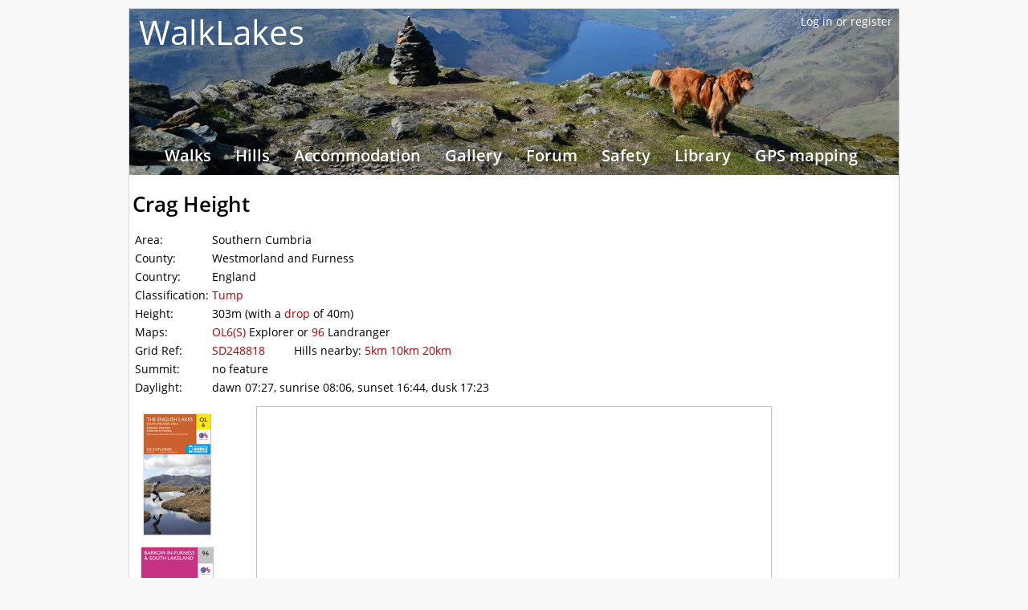

--- FILE ---
content_type: text/html; charset=UTF-8
request_url: https://www.walklakes.co.uk/hill_16115.html
body_size: 12245
content:
<!DOCTYPE HTML PUBLIC "-//W3C//DTD HTML 4.01//EN" "http://www.w3.org/TR/html4/strict.dtd"> 
<html>
<head>

<meta http-equiv="Content-Language" content="en">
<meta http-equiv="Content-Type" content="text/html;charset=utf-8">
<meta name="viewport" content="width=device-width, initial-scale=1">

<title>WalkLakes &bull; Crag Height</title>
<!--
   .___.
  {~._.~} 
  _( Y )_  Web site by The Hug
 (:_~*~_:) http://www.the-hug.co.uk
  (_)-(_)

Generated by the Opus publishing system (release 3.00) in 0.180 seconds
-->
<style>
/* ./style.css */
@import url(/php/def/paperstyle.css);*{margin:0;font-size:14px;font-family:'Open Sans',sans-serif}code{font-family:monospace}span{font-size:inherit}h1{text-align:left}h1,print_h1{font-size:26px}h2{font-size:20px}h3{font-size:18px}h1,h2,h3,h4,b{color:black;font-weight:600}a,a:visited{color:#A00;text-decoration:none}a:hover{color:red;text-decoration:underline}a img{border:0}h2,h3,p,ul,ol,form,table,blockquote,dl{margin-top:1em}hr{border:0;color:silver;background-color:silver;height:1px;width:100%}li{margin-bottom:.7em}ol.squashed li,ul.squashed li{margin-bottom:0}blockquote{margin:.7em auto;padding:.25em 40px;font-style:italic;color:#383838;background-color:#f8f8f8}blockquote:before{display:block;width:0;content:"\201C";font-family:Georgia,serif;font-size:80px;position:relative;left:-40px;top:-10px;margin-bottom:-90px;color:#7a7a7a}sup{font-size:9px}i,b,em,s,u{font-size:inherit}kbd{font-family:sans-serif;font-size:73%;background-color:#fffff4;border-top:2px solid #e0e0e0;border-left:2px solid #e0e0e0;border-right:2px solid #a0a0a0;border-bottom:2px solid #a0a0a0;padding:0 .2em 0 .2em}address{font-style:normal;color:#333;font-weight:bold;margin-left:2em}.centred{margin-left:auto;margin-right:auto}p.cc{color:gray;font-size:73%}sup.opus_user_footnotes a{font-size:9px}ol.opus_user_footnotes{clear:both;border-top:1px solid silver;padding-top:10px;#margin-left:0}ol.opus_user_footnotes li{font-size:11px;#margin-left:30px;margin-bottom:1em}ol.opus_user_footnotes li a{font-size:11px}dt{font-weight:bold}dd{margin-left:2em}dl.dictionary{margin-left:2em;margin-right:2em;border:1px solid silver;padding:0 3px 2px}dl.dictionary dt{font-size:18px}dl.quoting dt{font-style:italic;font-weight:normal}dl.quoting dd{margin-left:2em}dl.quoting dd:before{content:"\2014  "}.ubook{font-style:italic}.error{color:red}.small{font-size:82%}.smaller{font-size:73%}.small a,.smaller a{font-size:100%}table.clean{border-collapse:collapse;border:0;border-right:1px solid #707070;border-bottom:1px solid #707070}table.clean th,table.clean td{text-align:left;padding:3px;padding-left:4px;padding-right:4px;margin:0;border:0;border-top:1px solid #707070;border-left:1px solid #707070}table.clean td.num,table.clean th.num{text-align:right;padding-right:.7em}table.clean td.walk_rating{padding-top:7px}table.noborders,table.noborders th,table.noborders td{border:0}span.opus_file_params{font-size:70%}p.opus_authoropts{clear:both}img.book{border:1px solid gray;border-top-color:#e0e0e0;border-left-color:#e0e0e0;background-color:white}div.photo,p.photo{text-align:center;font-size:82%}img.photo,img.chart,div.chart{border:1px solid gray;border-top-color:#e0e0e0;border-left-color:#e0e0e0;background-color:white;padding:4px}img.chart{padding:0}p.hillphotocopyright,p.hillphotocopyright a{font-size:11px}img.amazon{border-top:1px solid #e8e8e8;border-left:1px solid #e8e8e8;border-right:1px solid silver;border-bottom:1px solid silver;margin-bottom:10px}div.homepage-box{padding:5px 5px 10px;border:1px solid silver}div.homepage-box h2{margin:0 0 .7em 0}div.homepage-left{float:left;max-width:510px}div.homepage-right{float:right}div#homepage-blog{max-width:500px;margin-top:35px}div#homepage-social-media{margin:15px 0 -20px;text-align:center}div#homepage-social-media img{width:33px;height:33px;margin:0 70px}div#newsbox h2{margin:0 0 .7em;text-align:center}table.opus_news_table_inner{width:550px}div#newsbox .sub_heading,td.newsbox .sub_heading{font-size:90%;margin-left:2em}div#nextprev{clear:both;margin-top:10px;height:15px}div#nextprev a{font-size:200%}div#nextprev a:hover{text-decoration:none}div#prevlink{float:left;margin-top:-15px}div#nextlink{float:right;margin-top:-15px}div#releasedate{float:right;font-size:85%;margin-top:.7em;margin-right:2em}div.abcd{margin-top:40px}div#share{float:left;margin-top:17px}div.news_article_headline{padding-top:4px}tr.news_article td{border-left:12px solid white;border-right:12px solid white}div.news_article_date{float:right;padding-top:2px;font-size:82%}table.opus-photo-exif td{font-size:73%}table.opus-photo-carousel{margin:0 auto}table.opus-photo-carousel td{text-align:center}table.opus-photo-carousel td.photo-np img{margin:-4px}table.opus-photo-carousel td.photo{height:105px}table.opus-photo-carousel td.photo img.photo{padding:1px}span.walkrating{display:inline-block}span.walkrating img{margin-left:-3px;margin-right:-3px}div.room-one-row{padding:10px 10px 0 0;border:1px solid silver}div.room-table{margin-top:20px}div.room-strip{padding-bottom:6px;margin-top:1em;border:1px solid silver;background-color:#EEE}div.room-strip div.fac img{display:none}div.room-strip div.room-list{margin-top:1em}div.room-strip div.room-entry{font-size:12px;width:310px}div.room-strip p{margin-left:1em}div.room-strip a,div.room-strip div,div.room-strip div span.room-sc,div.room-strip div span.room-ac{font-size:inherit}div.room-entry{float:left}div.room-entry img.photo{width:160px;height:120px;float:left;padding:2px;margin:0 10px 10px 10px}div.room-entry div.name{display:in-line}div.room-entry div.rating{float:right;margin-left:1em}div.room-table div.room-entry div.fac{clear:right;float:right;margin-left:1em;margin-bottom:.5em}div.room-strip span.room-accreditor{display:none}span.room-sc{color:#6095c1}span.room-ac{color:#ffb515}#tag_cloud,#add_photo{float:left;width:220px;border:1px solid silver;-moz-border-radius:6px;border-radius:6px;padding:2px 5px;margin:5px 0 15px}a.opus_tagcloud_s5{font-size:100%}a.opus_tagcloud_s4{font-size:91%}a.opus_tagcloud_s3{font-size:82%}a.opus_tagcloud_s2{font-size:73%}a.opus_tagcloud_s1{font-size:64%}a.opus_tagcloud_c1{color:#a347ff}a.opus_tagcloud_c2{color:#00c}a.opus_tagcloud_c3{color:#c0c}a.opus_tagcloud_c4{color:#06c}a.opus_tagcloud_c5{color:#60c}div.pullout-box{float:right;background-color:#e0f5f5;border:1px solid silver;padding:.5em;margin:1.5em 1em 1em 1.5em}div.pullout-box ul{padding-left:1.3em}div.pullout-box ul li{margin-bottom:0}blockquote.twitter-tweet{margin:0;padding:0;font-style:normal;font-weight:bold;color:black;background-color:white}blockquote.twitter-tweet:before{display:none}blockquote.twitter-tweet p{margin-top:0;font-weight:normal;font-size:110%}blockquote.twitter-tweet a{font-weight:normal}blockquote.twitter-tweet,div.faketweet{font-size:110%;border:1px solid #e1e8ed;border-image-source:none;border-image-slice:100% 100% 100% 100%;border-image-width:1 1 1 1;border-image-outset:0;border-image-repeat:stretch stretch;border-top-left-radius:4px;border-top-right-radius:4px;border-bottom-right-radius:4px;border-bottom-left-radius:4px;padding:18px;margin-top:10px;position:static;width:427px}div.faketweet span{font-weight:bold}div.faketweet span:before{content:"\2014  "}.form-field{float:left;width:100%;margin-left:1em;margin-bottom:1.5em}.form-field-label{font-weight:bold;margin-left:-1em}.form-field-input{float:left}.form-field-notes{float:left;margin-left:1em;max-width:890px}.form-field-error{clear:both;color:red;font-weight:bold;font-size:82%;margin-left:.5em}.form-field-notes{float:left;font-size:82%}.no-close .ui-dialog-titlebar-close{display:none}div#tagcloud{float:right;border:1px solid silver;padding:3px 5px;margin:0 10px 10px 0;clear:right}div#archive{border:1px solid silver;float:right;margin-right:10px;padding:0 10px;clear:right}div#archive table.posts{margin:-18px auto 0}div#archive h2.posts{font-size:14px}div#archive td.posts_month{font-size:13px}div#archive td.posts{font-size:11px}div#archive div.full{text-align:right;margin:0 5px 5px 0}table#alerts{border-collapse:collapse;border:0}table#alerts td{padding:.2em .3em}table#alerts td.title{font-size:120%;font-weight:bold}table#alerts td.row-0{background-color:#fff;border:1px solid silver}table#alerts td.row-1{background-color:#f8f8ff;border:1px solid silver}table#alerts td.old{color:grey}.spam-catcher{display:none}@media screen and (max-width:768px){img.photo{padding:2px}div.room-strip div.room-list{margin-left:20px}div.room-table div.room-entry{border-bottom:1px solid silver;padding:10px 0}div.room-table div.room-entry div.name,div.room-table div.room-entry div.desc{display:block;float:left;clear:left}div.room-table div.room-entry div.fac{margin-top:-85px;font-size:90%}div.room-entry div.rating,div.room-table div.room-entry div.fac{max-width:150px}div#homepage-right{float:none;clear:both}div#homepage-blog{margin-bottom:10px}div#homepage-social-media img{width:67px;height:67px;margin:0 15px}table.clean tr,table.clean td{padding:.5em;padding-left:.7em;padding-right:.7em}.form-field-notes{max-width:300px}input[type=checkbox]{outline:1px solid grey}}
</style>

<style>
/* ./wrapping_style.css */
@font-face{font-family:'Open Sans';font-style:normal;font-weight:400;src:local('Open Sans'),local('OpenSans'),url(/fonts/open_sans_normal_400.woff) format('woff')}@font-face{font-family:'Open Sans';font-style:normal;font-weight:600;src:local('Open Sans Semibold'),local('OpenSans-Semibold'),url(/fonts/open_sans_normal_600.woff) format('woff')}@font-face{font-family:'Open Sans';font-style:italic;font-weight:400;src:local('Open Sans Italic'),local('OpenSans-Italic'),url(/fonts/open_sans_italic_400.woff) format('woff')}body{margin:10px;background-color:#f8f8f8}.print_on{display:none}#wrapper{max-width:950px;margin-left:auto;margin-right:auto;padding:0 4px 4px 4px;background-color:white;border:1px solid #d8d8d8;border-right-color:silver;border-bottom-color:silver;background-image:url(/images/lakes_titlebar.jpg);background-repeat:no-repeat}@media screen and (max-width:420px){#wrapper{background-image:url(/images/lakes_titlebar_mobile.jpg)}}div#banner{height:183px;margin:0 0 0 8px;font-family:'Open Sans',sans-serif}div#banner a{font-size:42px;color:white}div#banner a:hover{color:#f0f0f0;text-decoration:none}#user_id{float:right;width:250px;height:110px;margin-top:4px;overflow:hidden}div#abcd{width:728px;margin-left:auto;margin-right:auto}#main_menu_foot{clear:both;margin-top:20px;margin-bottom:30px;border-top:1px solid silver;height:160px;padding:10px 10px}#main_menu_foot ul{float:left;padding-right:4px}#main_menu_foot ul ul{float:none}#main_menu_foot ul,#main_menu_foot ul li{list-style-type:none;margin:0;padding-left:5px;font-size:10px}#main_menu_foot ul li a{font-size:10px}#main_menu_foot_mobile{display:none}#disclaimer{clear:both;text-align:center;margin-top:-35px;font-size:10px;color:grey}div#print_on{display:none}.osmap{border:1px solid silver}@media screen and (max-width:768px){body{margin:0}#main_menu_foot{display:none}#main_menu_foot_mobile{clear:both;display:block;margin-top:30px}#main_menu_foot_mobile ul{list-style:none;margin:0;padding:0}#main_menu_foot_mobile ul li{font-size:70%;float:left;padding:2px 4px;margin-right:2px;border:1px solid silver;background-color:#f0f0f0}#disclaimer{float:none;clear:both;margin-top:0}#disclaimer br{display:none}img.photo,img.chart,img.image{max-width:90%;height:auto}}
</style>


<style>
@media only screen {
/* ./navigation.css */
div#banner{height:149px}nav .nojs{//height:47px;height:0}.dropdowns nav,.dropdowns ul,.dropdowns li,.dropdowns a{margin:0;padding:0}.dropdowns a{text-decoration:none}.toggleMenu{display:none}.nav{list-style:none;*zoom:1}.nav:before,.nav:after{content:" ";display:table}.nav:after{clear:both}.nav ul{list-style:none}.nav a{padding:10px 15px}.nav li{position:relative}.nav>li{float:left}.nav li .parent{background-image:url("/images/sub_menu.png");background-repeat:no-repeat;background-position:right}.nav>li>a{display:block}.nav li ul{position:absolute;left:-9999px}.nav>li.hover>ul{left:0}.nav li li.hover ul{left:100%;top:0}.nav li li a{display:block;position:relative;z-index:100}.nav li li li a{z-index:200}@media screen and (max-width:768px){nav .nojs{height:39px}#main_menu_items{display:none}.toggleMenu{font-weight:bold}a.toggleMenu:hover{color:white}.toggleMenu img{float:left;height:20px;width:31px;margin-right:10px}.active{display:block}.nav li{background:#677134;background:#4f5720}.nav>li{float:none}.nav>li>.parent{background-position:95% 50%}.nav li li .parent{background-image:url("/images/sub_menu.png");background-repeat:no-repeat;background-position:95% 50%}.nav ul{display:block;width:100%}.nav>li.hover>ul,.nav li li.hover ul{position:static}}.dropdowns{font-size:14px;font-family:"Open Sans",sans-serif}.toggleMenu{background:#666;color:#fff}.nav{background:rgba(0,0,0,0.0)}.nav a{color:#fff;font-weight:bold;font-size:140%}.nav a:hover{color:#d0d0d0}.nav>li{// border-top:1px solid #104336}.nav li li a{background:#677134;border-top:1px solid #175e4c;font-size:100%}.nav li li li a{background:#7e874e;border-top:1px solid #1d7a62}.dropdowns{width:97%;max-width:900px;margin:10px auto 0}a.toggleMenu{padding:10px 15px}.nav ul{width:12em}}
</style>

<style>
@media print {
/* ./print_style.css */
.print_off{display:none}.print_on{display:block}body{margin:0}div#wrapper{width:auto;border-width:0}div#walk_map{margin-left:0}p.opus_authoropts{display:none}a,a:visited{font-weight:bold;color:black}}
</style>


<!--[if IE]>
<style type="text/css" media="screen">
#main_menu ul li {float: left; width: 100%;}
</style>
<![endif]-->


<link rel="alternate" title="WalkLakes News" href="//www.walklakes.co.uk/lakes-news.rss" type="application/rss+xml">

<!-- all our JS including /query and articlepopup.js -->
<script type="text/javascript">

var roomFinder = false;
var slideshowActive = -1;

// Add a script element as a child of the body
 function downloadJSAtOnload() {
 var element = document.createElement("script");
 element.src = "/php/web/jslib.js.php?x=y";
 document.body.appendChild(element);
 }

// Check for browser support of event handling capability
 if (window.addEventListener)
 window.addEventListener("load", downloadJSAtOnload, false);
 else if (window.attachEvent)
 window.attachEvent("onload", downloadJSAtOnload);
 else window.onload = downloadJSAtOnload;

</script>


<style>
/* jQuery UI - v1.10.2 - 2013-03-24 */
.ui-helper-hidden{display:none}.ui-helper-hidden-accessible{border:0;clip:rect(0 0 0 0);height:1px;margin:-1px;overflow:hidden;padding:0;position:absolute;width:1px}.ui-helper-reset{margin:0;padding:0;border:0;outline:0;line-height:1.3;text-decoration:none;font-size:100%;list-style:none}.ui-helper-clearfix:before,.ui-helper-clearfix:after{content:"";display:table;border-collapse:collapse}.ui-helper-clearfix:after{clear:both}.ui-helper-clearfix{min-height:0}.ui-helper-zfix{width:100%;height:100%;top:0;left:0;position:absolute;opacity:0;filter:Alpha(Opacity=0)}.ui-front{z-index:100}.ui-state-disabled{cursor:default!important}.ui-icon{display:block;text-indent:-99999px;overflow:hidden;background-repeat:no-repeat}.ui-widget-overlay{position:fixed;top:0;left:0;width:100%;height:100%}.ui-resizable{position:relative}.ui-resizable-handle{position:absolute;font-size:.1px;display:block}.ui-resizable-disabled .ui-resizable-handle,.ui-resizable-autohide .ui-resizable-handle{display:none}.ui-resizable-n{cursor:n-resize;height:7px;width:100%;top:-5px;left:0}.ui-resizable-s{cursor:s-resize;height:7px;width:100%;bottom:-5px;left:0}.ui-resizable-e{cursor:e-resize;width:7px;right:-5px;top:0;height:100%}.ui-resizable-w{cursor:w-resize;width:7px;left:-5px;top:0;height:100%}.ui-resizable-se{cursor:se-resize;width:12px;height:12px;right:1px;bottom:1px}.ui-resizable-sw{cursor:sw-resize;width:9px;height:9px;left:-5px;bottom:-5px}.ui-resizable-nw{cursor:nw-resize;width:9px;height:9px;left:-5px;top:-5px}.ui-resizable-ne{cursor:ne-resize;width:9px;height:9px;right:-5px;top:-5px}.ui-selectable-helper{position:absolute;z-index:100;border:1px dotted black}.ui-accordion .ui-accordion-header{display:block;cursor:pointer;position:relative;margin-top:2px;padding:.5em .5em .5em .7em;min-height:0}.ui-accordion .ui-accordion-icons{padding-left:2.2em}.ui-accordion .ui-accordion-noicons{padding-left:.7em}.ui-accordion .ui-accordion-icons .ui-accordion-icons{padding-left:2.2em}.ui-accordion .ui-accordion-header .ui-accordion-header-icon{position:absolute;left:.5em;top:50%;margin-top:-8px}.ui-accordion .ui-accordion-content{padding:1em 2.2em;border-top:0;overflow:auto}.ui-autocomplete{position:absolute;top:0;left:0;cursor:default}.ui-button{display:inline-block;position:relative;padding:0;line-height:normal;margin-right:.1em;cursor:pointer;vertical-align:middle;text-align:center;overflow:visible}.ui-button,.ui-button:link,.ui-button:visited,.ui-button:hover,.ui-button:active{text-decoration:none}.ui-button-icon-only{width:2.2em}button.ui-button-icon-only{width:2.4em}.ui-button-icons-only{width:3.4em}button.ui-button-icons-only{width:3.7em}.ui-button .ui-button-text{display:block;line-height:normal}.ui-button-text-only .ui-button-text{padding:.4em 1em}.ui-button-icon-only .ui-button-text,.ui-button-icons-only .ui-button-text{padding:.4em;text-indent:-9999999px}.ui-button-text-icon-primary .ui-button-text,.ui-button-text-icons .ui-button-text{padding:.4em 1em .4em 2.1em}.ui-button-text-icon-secondary .ui-button-text,.ui-button-text-icons .ui-button-text{padding:.4em 2.1em .4em 1em}.ui-button-text-icons .ui-button-text{padding-left:2.1em;padding-right:2.1em}input.ui-button{padding:.4em 1em}.ui-button-icon-only .ui-icon,.ui-button-text-icon-primary .ui-icon,.ui-button-text-icon-secondary .ui-icon,.ui-button-text-icons .ui-icon,.ui-button-icons-only .ui-icon{position:absolute;top:50%;margin-top:-8px}.ui-button-icon-only .ui-icon{left:50%;margin-left:-8px}.ui-button-text-icon-primary .ui-button-icon-primary,.ui-button-text-icons .ui-button-icon-primary,.ui-button-icons-only .ui-button-icon-primary{left:.5em}.ui-button-text-icon-secondary .ui-button-icon-secondary,.ui-button-text-icons .ui-button-icon-secondary,.ui-button-icons-only .ui-button-icon-secondary{right:.5em}.ui-buttonset{margin-right:7px}.ui-buttonset .ui-button{margin-left:0;margin-right:-.3em}input.ui-button::-moz-focus-inner,button.ui-button::-moz-focus-inner{border:0;padding:0}.ui-datepicker{width:17em;padding:.2em .2em 0;display:none}.ui-datepicker .ui-datepicker-header{position:relative;padding:.2em 0}.ui-datepicker .ui-datepicker-prev,.ui-datepicker .ui-datepicker-next{position:absolute;top:2px;width:1.8em;height:1.8em}.ui-datepicker .ui-datepicker-prev-hover,.ui-datepicker .ui-datepicker-next-hover{top:1px}.ui-datepicker .ui-datepicker-prev{left:2px}.ui-datepicker .ui-datepicker-next{right:2px}.ui-datepicker .ui-datepicker-prev-hover{left:1px}.ui-datepicker .ui-datepicker-next-hover{right:1px}.ui-datepicker .ui-datepicker-prev span,.ui-datepicker .ui-datepicker-next span{display:block;position:absolute;left:50%;margin-left:-8px;top:50%;margin-top:-8px}.ui-datepicker .ui-datepicker-title{margin:0 2.3em;line-height:1.8em;text-align:center}.ui-datepicker .ui-datepicker-title select{font-size:1em;margin:1px 0}.ui-datepicker select.ui-datepicker-month-year{width:100%}.ui-datepicker select.ui-datepicker-month,.ui-datepicker select.ui-datepicker-year{width:49%}.ui-datepicker table{width:100%;font-size:.9em;border-collapse:collapse;margin:0 0 .4em}.ui-datepicker th{padding:.7em .3em;text-align:center;font-weight:bold;border:0}.ui-datepicker td{border:0;padding:1px}.ui-datepicker td span,.ui-datepicker td a{display:block;padding:.2em;text-align:right;text-decoration:none}.ui-datepicker .ui-datepicker-buttonpane{background-image:none;margin:.7em 0 0 0;padding:0 .2em;border-left:0;border-right:0;border-bottom:0}.ui-datepicker .ui-datepicker-buttonpane button{float:right;margin:.5em .2em .4em;cursor:pointer;padding:.2em .6em .3em .6em;width:auto;overflow:visible}.ui-datepicker .ui-datepicker-buttonpane button.ui-datepicker-current{float:left}.ui-datepicker.ui-datepicker-multi{width:auto}.ui-datepicker-multi .ui-datepicker-group{float:left}.ui-datepicker-multi .ui-datepicker-group table{width:95%;margin:0 auto .4em}.ui-datepicker-multi-2 .ui-datepicker-group{width:50%}.ui-datepicker-multi-3 .ui-datepicker-group{width:33.3%}.ui-datepicker-multi-4 .ui-datepicker-group{width:25%}.ui-datepicker-multi .ui-datepicker-group-last .ui-datepicker-header,.ui-datepicker-multi .ui-datepicker-group-middle .ui-datepicker-header{border-left-width:0}.ui-datepicker-multi .ui-datepicker-buttonpane{clear:left}.ui-datepicker-row-break{clear:both;width:100%;font-size:0}.ui-datepicker-rtl{direction:rtl}.ui-datepicker-rtl .ui-datepicker-prev{right:2px;left:auto}.ui-datepicker-rtl .ui-datepicker-next{left:2px;right:auto}.ui-datepicker-rtl .ui-datepicker-prev:hover{right:1px;left:auto}.ui-datepicker-rtl .ui-datepicker-next:hover{left:1px;right:auto}.ui-datepicker-rtl .ui-datepicker-buttonpane{clear:right}.ui-datepicker-rtl .ui-datepicker-buttonpane button{float:left}.ui-datepicker-rtl .ui-datepicker-buttonpane button.ui-datepicker-current,.ui-datepicker-rtl .ui-datepicker-group{float:right}.ui-datepicker-rtl .ui-datepicker-group-last .ui-datepicker-header,.ui-datepicker-rtl .ui-datepicker-group-middle .ui-datepicker-header{border-right-width:0;border-left-width:1px}.ui-dialog{position:absolute;top:0;left:0;padding:.2em;outline:0}.ui-dialog .ui-dialog-titlebar{padding:.4em 1em;position:relative}.ui-dialog .ui-dialog-title{float:left;margin:.1em 0;white-space:nowrap;width:90%;overflow:hidden;text-overflow:ellipsis}.ui-dialog .ui-dialog-titlebar-close{position:absolute;right:.3em;top:50%;width:21px;margin:-10px 0 0 0;padding:1px;height:20px}.ui-dialog .ui-dialog-content{position:relative;border:0;padding:.5em 1em;background:0;overflow:auto}.ui-dialog .ui-dialog-buttonpane{text-align:left;border-width:1px 0 0 0;background-image:none;margin-top:.5em;padding:.3em 1em .5em .4em}.ui-dialog .ui-dialog-buttonpane .ui-dialog-buttonset{float:right}.ui-dialog .ui-dialog-buttonpane button{margin:.5em .4em .5em 0;cursor:pointer}.ui-dialog .ui-resizable-se{width:12px;height:12px;right:-5px;bottom:-5px;background-position:16px 16px}.ui-draggable .ui-dialog-titlebar{cursor:move}.ui-menu{list-style:none;padding:2px;margin:0;display:block;outline:0}.ui-menu .ui-menu{margin-top:-3px;position:absolute}.ui-menu .ui-menu-item{margin:0;padding:0;width:100%}.ui-menu .ui-menu-divider{margin:5px -2px 5px -2px;height:0;font-size:0;line-height:0;border-width:1px 0 0 0}.ui-menu .ui-menu-item a{text-decoration:none;display:block;padding:2px .4em;line-height:1.5;min-height:0;font-weight:normal}.ui-menu .ui-menu-item a.ui-state-focus,.ui-menu .ui-menu-item a.ui-state-active{font-weight:normal;margin:-1px}.ui-menu .ui-state-disabled{font-weight:normal;margin:.4em 0 .2em;line-height:1.5}.ui-menu .ui-state-disabled a{cursor:default}.ui-menu-icons{position:relative}.ui-menu-icons .ui-menu-item a{position:relative;padding-left:2em}.ui-menu .ui-icon{position:absolute;top:.2em;left:.2em}.ui-menu .ui-menu-icon{position:static;float:right}.ui-progressbar{height:2em;text-align:left;overflow:hidden}.ui-progressbar .ui-progressbar-value{margin:-1px;height:100%}.ui-progressbar .ui-progressbar-overlay{background:url("images/animated-overlay.gif");height:100%;filter:alpha(opacity=25);opacity:.25}.ui-progressbar-indeterminate .ui-progressbar-value{background-image:none}.ui-slider{position:relative;text-align:left}.ui-slider .ui-slider-handle{position:absolute;z-index:2;width:1.2em;height:1.2em;cursor:default}.ui-slider .ui-slider-range{position:absolute;z-index:1;font-size:.7em;display:block;border:0;background-position:0 0}.ui-slider.ui-state-disabled .ui-slider-handle,.ui-slider.ui-state-disabled .ui-slider-range{filter:inherit}.ui-slider-horizontal{height:.8em}.ui-slider-horizontal .ui-slider-handle{top:-.3em;margin-left:-.6em}.ui-slider-horizontal .ui-slider-range{top:0;height:100%}.ui-slider-horizontal .ui-slider-range-min{left:0}.ui-slider-horizontal .ui-slider-range-max{right:0}.ui-slider-vertical{width:.8em;height:100px}.ui-slider-vertical .ui-slider-handle{left:-.3em;margin-left:0;margin-bottom:-.6em}.ui-slider-vertical .ui-slider-range{left:0;width:100%}.ui-slider-vertical .ui-slider-range-min{bottom:0}.ui-slider-vertical .ui-slider-range-max{top:0}.ui-spinner{position:relative;display:inline-block;overflow:hidden;padding:0;vertical-align:middle}.ui-spinner-input{border:0;background:0;color:inherit;padding:0;margin:.2em 0;vertical-align:middle;margin-left:.4em;margin-right:22px}.ui-spinner-button{width:16px;height:50%;font-size:.5em;padding:0;margin:0;text-align:center;position:absolute;cursor:default;display:block;overflow:hidden;right:0}.ui-spinner a.ui-spinner-button{border-top:0;border-bottom:0;border-right:0}.ui-spinner .ui-icon{position:absolute;margin-top:-8px;top:50%;left:0}.ui-spinner-up{top:0}.ui-spinner-down{bottom:0}.ui-spinner .ui-icon-triangle-1-s{background-position:-65px -16px}.ui-tabs{position:relative;padding:.2em}.ui-tabs .ui-tabs-nav{margin:0;padding:.2em .2em 0}.ui-tabs .ui-tabs-nav li{list-style:none;float:left;position:relative;top:0;margin:1px .2em 0 0;border-bottom-width:0;padding:0;white-space:nowrap}.ui-tabs .ui-tabs-nav li a{float:left;padding:.5em 1em;text-decoration:none}.ui-tabs .ui-tabs-nav li.ui-tabs-active{margin-bottom:-1px;padding-bottom:1px}.ui-tabs .ui-tabs-nav li.ui-tabs-active a,.ui-tabs .ui-tabs-nav li.ui-state-disabled a,.ui-tabs .ui-tabs-nav li.ui-tabs-loading a{cursor:text}.ui-tabs .ui-tabs-nav li a,.ui-tabs-collapsible .ui-tabs-nav li.ui-tabs-active a{cursor:pointer}.ui-tabs .ui-tabs-panel{display:block;border-width:0;padding:1em 1.4em;background:0}.ui-tooltip{padding:8px;position:absolute;z-index:9999;max-width:300px;-webkit-box-shadow:0 0 5px #aaa;box-shadow:0 0 5px #aaa}body .ui-tooltip{border-width:2px}.ui-widget{font-family:Verdana,Arial,sans-serif;font-size:1.1em}.ui-widget .ui-widget{font-size:1em}.ui-widget input,.ui-widget select,.ui-widget textarea,.ui-widget button{font-family:Verdana,Arial,sans-serif;font-size:1em}.ui-widget-content{border:1px solid #aaa;background:#fff url(images/ui-bg_flat_75_ffffff_40x100.png) 50% 50% repeat-x;color:#222}.ui-widget-content a{color:#222}.ui-widget-header{border:1px solid #aaa;background:#ccc url(images/ui-bg_highlight-soft_75_cccccc_1x100.png) 50% 50% repeat-x;color:#222;font-weight:bold}.ui-widget-header a{color:#222}.ui-state-default,.ui-widget-content .ui-state-default,.ui-widget-header .ui-state-default{border:1px solid #d3d3d3;background:#e6e6e6 url(images/ui-bg_glass_75_e6e6e6_1x400.png) 50% 50% repeat-x;font-weight:normal;color:#555}.ui-state-default a,.ui-state-default a:link,.ui-state-default a:visited{color:#555;text-decoration:none}.ui-state-hover,.ui-widget-content .ui-state-hover,.ui-widget-header .ui-state-hover,.ui-state-focus,.ui-widget-content .ui-state-focus,.ui-widget-header .ui-state-focus{border:1px solid #999;background:#dadada url(images/ui-bg_glass_75_dadada_1x400.png) 50% 50% repeat-x;font-weight:normal;color:#212121}.ui-state-hover a,.ui-state-hover a:hover,.ui-state-hover a:link,.ui-state-hover a:visited{color:#212121;text-decoration:none}.ui-state-active,.ui-widget-content .ui-state-active,.ui-widget-header .ui-state-active{border:1px solid #aaa;background:#fff url(images/ui-bg_glass_65_ffffff_1x400.png) 50% 50% repeat-x;font-weight:normal;color:#212121}.ui-state-active a,.ui-state-active a:link,.ui-state-active a:visited{color:#212121;text-decoration:none}.ui-state-highlight,.ui-widget-content .ui-state-highlight,.ui-widget-header .ui-state-highlight{border:1px solid #fcefa1;background:#fbf9ee url(images/ui-bg_glass_55_fbf9ee_1x400.png) 50% 50% repeat-x;color:#363636}.ui-state-highlight a,.ui-widget-content .ui-state-highlight a,.ui-widget-header .ui-state-highlight a{color:#363636}.ui-state-error,.ui-widget-content .ui-state-error,.ui-widget-header .ui-state-error{border:1px solid #cd0a0a;background:#fef1ec url(images/ui-bg_glass_95_fef1ec_1x400.png) 50% 50% repeat-x;color:#cd0a0a}.ui-state-error a,.ui-widget-content .ui-state-error a,.ui-widget-header .ui-state-error a{color:#cd0a0a}.ui-state-error-text,.ui-widget-content .ui-state-error-text,.ui-widget-header .ui-state-error-text{color:#cd0a0a}.ui-priority-primary,.ui-widget-content .ui-priority-primary,.ui-widget-header .ui-priority-primary{font-weight:bold}.ui-priority-secondary,.ui-widget-content .ui-priority-secondary,.ui-widget-header .ui-priority-secondary{opacity:.7;filter:Alpha(Opacity=70);font-weight:normal}.ui-state-disabled,.ui-widget-content .ui-state-disabled,.ui-widget-header .ui-state-disabled{opacity:.35;filter:Alpha(Opacity=35);background-image:none}.ui-state-disabled .ui-icon{filter:Alpha(Opacity=35)}.ui-icon{width:16px;height:16px}.ui-icon,.ui-widget-content .ui-icon{background-image:url(images/ui-icons_222222_256x240.png)}.ui-widget-header .ui-icon{background-image:url(images/ui-icons_222222_256x240.png)}.ui-state-default .ui-icon{background-image:url(images/ui-icons_888888_256x240.png)}.ui-state-hover .ui-icon,.ui-state-focus .ui-icon{background-image:url(images/ui-icons_454545_256x240.png)}.ui-state-active .ui-icon{background-image:url(images/ui-icons_454545_256x240.png)}.ui-state-highlight .ui-icon{background-image:url(images/ui-icons_2e83ff_256x240.png)}.ui-state-error .ui-icon,.ui-state-error-text .ui-icon{background-image:url(images/ui-icons_cd0a0a_256x240.png)}.ui-icon-blank{background-position:16px 16px}.ui-icon-carat-1-n{background-position:0 0}.ui-icon-carat-1-ne{background-position:-16px 0}.ui-icon-carat-1-e{background-position:-32px 0}.ui-icon-carat-1-se{background-position:-48px 0}.ui-icon-carat-1-s{background-position:-64px 0}.ui-icon-carat-1-sw{background-position:-80px 0}.ui-icon-carat-1-w{background-position:-96px 0}.ui-icon-carat-1-nw{background-position:-112px 0}.ui-icon-carat-2-n-s{background-position:-128px 0}.ui-icon-carat-2-e-w{background-position:-144px 0}.ui-icon-triangle-1-n{background-position:0 -16px}.ui-icon-triangle-1-ne{background-position:-16px -16px}.ui-icon-triangle-1-e{background-position:-32px -16px}.ui-icon-triangle-1-se{background-position:-48px -16px}.ui-icon-triangle-1-s{background-position:-64px -16px}.ui-icon-triangle-1-sw{background-position:-80px -16px}.ui-icon-triangle-1-w{background-position:-96px -16px}.ui-icon-triangle-1-nw{background-position:-112px -16px}.ui-icon-triangle-2-n-s{background-position:-128px -16px}.ui-icon-triangle-2-e-w{background-position:-144px -16px}.ui-icon-arrow-1-n{background-position:0 -32px}.ui-icon-arrow-1-ne{background-position:-16px -32px}.ui-icon-arrow-1-e{background-position:-32px -32px}.ui-icon-arrow-1-se{background-position:-48px -32px}.ui-icon-arrow-1-s{background-position:-64px -32px}.ui-icon-arrow-1-sw{background-position:-80px -32px}.ui-icon-arrow-1-w{background-position:-96px -32px}.ui-icon-arrow-1-nw{background-position:-112px -32px}.ui-icon-arrow-2-n-s{background-position:-128px -32px}.ui-icon-arrow-2-ne-sw{background-position:-144px -32px}.ui-icon-arrow-2-e-w{background-position:-160px -32px}.ui-icon-arrow-2-se-nw{background-position:-176px -32px}.ui-icon-arrowstop-1-n{background-position:-192px -32px}.ui-icon-arrowstop-1-e{background-position:-208px -32px}.ui-icon-arrowstop-1-s{background-position:-224px -32px}.ui-icon-arrowstop-1-w{background-position:-240px -32px}.ui-icon-arrowthick-1-n{background-position:0 -48px}.ui-icon-arrowthick-1-ne{background-position:-16px -48px}.ui-icon-arrowthick-1-e{background-position:-32px -48px}.ui-icon-arrowthick-1-se{background-position:-48px -48px}.ui-icon-arrowthick-1-s{background-position:-64px -48px}.ui-icon-arrowthick-1-sw{background-position:-80px -48px}.ui-icon-arrowthick-1-w{background-position:-96px -48px}.ui-icon-arrowthick-1-nw{background-position:-112px -48px}.ui-icon-arrowthick-2-n-s{background-position:-128px -48px}.ui-icon-arrowthick-2-ne-sw{background-position:-144px -48px}.ui-icon-arrowthick-2-e-w{background-position:-160px -48px}.ui-icon-arrowthick-2-se-nw{background-position:-176px -48px}.ui-icon-arrowthickstop-1-n{background-position:-192px -48px}.ui-icon-arrowthickstop-1-e{background-position:-208px -48px}.ui-icon-arrowthickstop-1-s{background-position:-224px -48px}.ui-icon-arrowthickstop-1-w{background-position:-240px -48px}.ui-icon-arrowreturnthick-1-w{background-position:0 -64px}.ui-icon-arrowreturnthick-1-n{background-position:-16px -64px}.ui-icon-arrowreturnthick-1-e{background-position:-32px -64px}.ui-icon-arrowreturnthick-1-s{background-position:-48px -64px}.ui-icon-arrowreturn-1-w{background-position:-64px -64px}.ui-icon-arrowreturn-1-n{background-position:-80px -64px}.ui-icon-arrowreturn-1-e{background-position:-96px -64px}.ui-icon-arrowreturn-1-s{background-position:-112px -64px}.ui-icon-arrowrefresh-1-w{background-position:-128px -64px}.ui-icon-arrowrefresh-1-n{background-position:-144px -64px}.ui-icon-arrowrefresh-1-e{background-position:-160px -64px}.ui-icon-arrowrefresh-1-s{background-position:-176px -64px}.ui-icon-arrow-4{background-position:0 -80px}.ui-icon-arrow-4-diag{background-position:-16px -80px}.ui-icon-extlink{background-position:-32px -80px}.ui-icon-newwin{background-position:-48px -80px}.ui-icon-refresh{background-position:-64px -80px}.ui-icon-shuffle{background-position:-80px -80px}.ui-icon-transfer-e-w{background-position:-96px -80px}.ui-icon-transferthick-e-w{background-position:-112px -80px}.ui-icon-folder-collapsed{background-position:0 -96px}.ui-icon-folder-open{background-position:-16px -96px}.ui-icon-document{background-position:-32px -96px}.ui-icon-document-b{background-position:-48px -96px}.ui-icon-note{background-position:-64px -96px}.ui-icon-mail-closed{background-position:-80px -96px}.ui-icon-mail-open{background-position:-96px -96px}.ui-icon-suitcase{background-position:-112px -96px}.ui-icon-comment{background-position:-128px -96px}.ui-icon-person{background-position:-144px -96px}.ui-icon-print{background-position:-160px -96px}.ui-icon-trash{background-position:-176px -96px}.ui-icon-locked{background-position:-192px -96px}.ui-icon-unlocked{background-position:-208px -96px}.ui-icon-bookmark{background-position:-224px -96px}.ui-icon-tag{background-position:-240px -96px}.ui-icon-home{background-position:0 -112px}.ui-icon-flag{background-position:-16px -112px}.ui-icon-calendar{background-position:-32px -112px}.ui-icon-cart{background-position:-48px -112px}.ui-icon-pencil{background-position:-64px -112px}.ui-icon-clock{background-position:-80px -112px}.ui-icon-disk{background-position:-96px -112px}.ui-icon-calculator{background-position:-112px -112px}.ui-icon-zoomin{background-position:-128px -112px}.ui-icon-zoomout{background-position:-144px -112px}.ui-icon-search{background-position:-160px -112px}.ui-icon-wrench{background-position:-176px -112px}.ui-icon-gear{background-position:-192px -112px}.ui-icon-heart{background-position:-208px -112px}.ui-icon-star{background-position:-224px -112px}.ui-icon-link{background-position:-240px -112px}.ui-icon-cancel{background-position:0 -128px}.ui-icon-plus{background-position:-16px -128px}.ui-icon-plusthick{background-position:-32px -128px}.ui-icon-minus{background-position:-48px -128px}.ui-icon-minusthick{background-position:-64px -128px}.ui-icon-close{background-position:-80px -128px}.ui-icon-closethick{background-position:-96px -128px}.ui-icon-key{background-position:-112px -128px}.ui-icon-lightbulb{background-position:-128px -128px}.ui-icon-scissors{background-position:-144px -128px}.ui-icon-clipboard{background-position:-160px -128px}.ui-icon-copy{background-position:-176px -128px}.ui-icon-contact{background-position:-192px -128px}.ui-icon-image{background-position:-208px -128px}.ui-icon-video{background-position:-224px -128px}.ui-icon-script{background-position:-240px -128px}.ui-icon-alert{background-position:0 -144px}.ui-icon-info{background-position:-16px -144px}.ui-icon-notice{background-position:-32px -144px}.ui-icon-help{background-position:-48px -144px}.ui-icon-check{background-position:-64px -144px}.ui-icon-bullet{background-position:-80px -144px}.ui-icon-radio-on{background-position:-96px -144px}.ui-icon-radio-off{background-position:-112px -144px}.ui-icon-pin-w{background-position:-128px -144px}.ui-icon-pin-s{background-position:-144px -144px}.ui-icon-play{background-position:0 -160px}.ui-icon-pause{background-position:-16px -160px}.ui-icon-seek-next{background-position:-32px -160px}.ui-icon-seek-prev{background-position:-48px -160px}.ui-icon-seek-end{background-position:-64px -160px}.ui-icon-seek-start{background-position:-80px -160px}.ui-icon-seek-first{background-position:-80px -160px}.ui-icon-stop{background-position:-96px -160px}.ui-icon-eject{background-position:-112px -160px}.ui-icon-volume-off{background-position:-128px -160px}.ui-icon-volume-on{background-position:-144px -160px}.ui-icon-power{background-position:0 -176px}.ui-icon-signal-diag{background-position:-16px -176px}.ui-icon-signal{background-position:-32px -176px}.ui-icon-battery-0{background-position:-48px -176px}.ui-icon-battery-1{background-position:-64px -176px}.ui-icon-battery-2{background-position:-80px -176px}.ui-icon-battery-3{background-position:-96px -176px}.ui-icon-circle-plus{background-position:0 -192px}.ui-icon-circle-minus{background-position:-16px -192px}.ui-icon-circle-close{background-position:-32px -192px}.ui-icon-circle-triangle-e{background-position:-48px -192px}.ui-icon-circle-triangle-s{background-position:-64px -192px}.ui-icon-circle-triangle-w{background-position:-80px -192px}.ui-icon-circle-triangle-n{background-position:-96px -192px}.ui-icon-circle-arrow-e{background-position:-112px -192px}.ui-icon-circle-arrow-s{background-position:-128px -192px}.ui-icon-circle-arrow-w{background-position:-144px -192px}.ui-icon-circle-arrow-n{background-position:-160px -192px}.ui-icon-circle-zoomin{background-position:-176px -192px}.ui-icon-circle-zoomout{background-position:-192px -192px}.ui-icon-circle-check{background-position:-208px -192px}.ui-icon-circlesmall-plus{background-position:0 -208px}.ui-icon-circlesmall-minus{background-position:-16px -208px}.ui-icon-circlesmall-close{background-position:-32px -208px}.ui-icon-squaresmall-plus{background-position:-48px -208px}.ui-icon-squaresmall-minus{background-position:-64px -208px}.ui-icon-squaresmall-close{background-position:-80px -208px}.ui-icon-grip-dotted-vertical{background-position:0 -224px}.ui-icon-grip-dotted-horizontal{background-position:-16px -224px}.ui-icon-grip-solid-vertical{background-position:-32px -224px}.ui-icon-grip-solid-horizontal{background-position:-48px -224px}.ui-icon-gripsmall-diagonal-se{background-position:-64px -224px}.ui-icon-grip-diagonal-se{background-position:-80px -224px}.ui-corner-all,.ui-corner-top,.ui-corner-left,.ui-corner-tl{border-top-left-radius:4px}.ui-corner-all,.ui-corner-top,.ui-corner-right,.ui-corner-tr{border-top-right-radius:4px}.ui-corner-all,.ui-corner-bottom,.ui-corner-left,.ui-corner-bl{border-bottom-left-radius:4px}.ui-corner-all,.ui-corner-bottom,.ui-corner-right,.ui-corner-br{border-bottom-right-radius:4px}.ui-widget-overlay{background:#aaa url(images/ui-bg_flat_0_aaaaaa_40x100.png) 50% 50% repeat-x;opacity:.3;filter:Alpha(Opacity=30)}.ui-widget-shadow{margin:-8px 0 0 -8px;padding:8px;background:#aaa url(images/ui-bg_flat_0_aaaaaa_40x100.png) 50% 50% repeat-x;opacity:.3;filter:Alpha(Opacity=30);border-radius:8px}
</style>


<style>
.ui-widget-content a { color: #aa0000; }
.ui-widget-content a:hover { color: red; }

.ui-state-default .ui-icon {
background-image: url("/jquery/css/smoothness/images/ui-icons_888888_256x240.png");
}
</style>




<meta property="fb:admins" content="689621878" />

<meta name="description" content="Southern Cumbria - Crag Height. 303m high. Tump." />
<style>
#hillmaps {
float: left;
text-align: center;
width: 100px;
margin-top: 20px;
margin-left: 5px;
}

#hillbooks {
float: right;
text-align: center;
width: 100px;
margin-top: 20px;
margin-right: 5px;
}

#photo-or-map {
max-width: 650px;
margin: 0 auto;
}

</style> 
<!--
Template: /var/www/hosts/www.walklakes.co.uk/www/php/web/hill.template.html
Generated in 0.180 seconds
-->
<meta property="og:title" content="Crag Height" />
<meta property="og:type" content="website" />
<meta property="og:url" content="https://www.walklakes.co.uk/hill_16115.html" />
<meta property="og:description" content="Tump" />
</head>
<body>
<div id="wrapper">

<div id="banner" class="print_off">
<iframe id="user_id" src="/php/web/user_id_frame.php" frameborder="0"></iframe>
<a href="/">WalkLakes</a>
</div>
<nav class="dropdowns print_off">
<a class="toggleMenu" href="#"><img src="/images/hamburger.png" ondrag="return false" ondragstart="return false" oncontextmenu="alert('please respect the copyright of this image'); return false" galleryimg="no" onmousedown="return false" />Menu</a>
<ul class="nav" id="main_menu_items">
  <li><a href="/walks.html">Walks</a>
    <ul>
    <li><a href="/walks.html">Walk finder</a></li>
    <li><a href="/walks_rated_1_fell.html">&raquo; Gentle</a></li>
    <li><a href="/walks_rated_2_fell.html">&raquo; Easy</a></li>
    <li><a href="/walks_rated_3_fell.html">&raquo; Moderate</a></li>
    <li><a href="/walks_rated_4_fell.html">&raquo; Serious</a></li>
    <li><a href="/walks_rated_5_fell.html">&raquo; Challenging</a></li>
    <li><a href="/cw/">The Cumbria Way</a></li>
    </ul>
  </li>
<!-- divide -->
  <li><a href="/lakes_hills.html">Hills</a>
    <ul>
    <li><a href="/lakes_hills.html">Lake District Hills</a>
    <li><a href="/hills/wainwrights.html">Wainwrights</a></li>
    <li><a href="/hills/birketts.html">Birketts</a></li>
    <li><a href="/hills/lakes_marilyns.html">Marilyns</a></li>
    <li><a href="/hills/lakes_hewitts.html">Hewitts</a></li>
    <li><a href="/hills/lakes_nuttalls.html">Nuttalls</a></li>
    <li><a href="/hills.html">All UK hills</a>
     <ul class="sub">
      <li><a href="/hillfinder.html">Hill Finder</a></li>
      <li><a href="/hills/birketts.html">Birketts</a></li>
      <li><a href="/hills/corbetts.html">Corbetts</a></li>
      <li><a href="/hills/countytops.html">County Tops</a></li>
      <li><a href="/hills/deweys.html">Deweys &amp; Dodds</a></li>
      <li><a href="/hills/donalds.html">Donalds</a></li>
      <li><a href="/hills/furths.html">Furths</a></li>
      <li><a href="/hills/grahams.html">Grahams</a></li>
      <li><a href="/hills/hewitts.html">Hewitts</a></li>
      <li><a href="/hills/humps.html">HuMPs</a></li>
      <li><a href="/hills/marilyns.html">Marilyns</a></li>
      <li><a href="/hills/munros.html">Munros</a></li>
      <li><a href="/hills/murdos.html">Murdos</a></li>
      <li><a href="/hills/nuttalls.html">Nuttalls</a></li>
      <li><a href="/hills/wainwrights.html">Wainwrights</a></li>
      <li><a href="/hills/49xs.html">490-499m</a></li>
      <li><a href="/hills/welsh_3000s.html">Welsh 3000s</a></li>
      <li><a href="/hills/scottish_4000s.html">Scottish 4000s</a></li>
    </ul>
   </li>
   </ul>
  </li>
<!-- divide -->

  <li><a href="/accommodation.html">Accommodation</a>
    <ul>
    <li><a href="/camping.html">Camping</a>
    <li><a href="https://www.sykescottages.co.uk/search.html?region=lake-district&_hsearch=230412643666d3ca6bd&rfx=10652&inrfx=10652">Cottages</a></li>
    </ul>
<!--
  <li><a href="/roomfinder.html">Accommodation</a>
    <ul>
    <li><a href="/roomfinder.html">All types</a>
    <li><a href="/roomfinder2.html">Hotels</a></li>
    <li><a href="/roomfinder1.html">B&amp;Bs</a></li>
    <li><a href="/roomfinder4.html">Self Catering</a></li>
    <li><a href="/roomfinder3.html">Hostels/Bunkhouses</a></li>
    <li><a href="/roomfinder5.html">Camping/Caravan Sites</a></li>
    </ul>
  </li>
-->
<!-- divide -->
  <li><a href="/photo/map">Gallery</a>
    <ul>
    <li><a href="/photo/map">Map</a></li>
    <li><a href="/photo/tag/15" rel="nofollow">&raquo; Cave</a></li>
    <li><a href="/photo/tag/18" rel="nofollow">&raquo; Cumbria Way</a></li>
    <li><a href="/photo/tag/4" rel="nofollow">&raquo; Jessie</a></li>
    <li><a href="/photo/tag/3" rel="nofollow">&raquo; Juniper</a></li>
    <li><a href="/photo/tag/1" rel="nofollow">&raquo; Pic of the Day</a></li>
    <li><a href="/photo/tag/19" rel="nofollow">&raquo; Snow</a></li>
    <li><a href="/photo/tag/17" rel="nofollow">&raquo; Summit</a></li>
    <li><a href="/photo/tag/14" rel="nofollow">&raquo; Tarn</a></li>
    <li><a href="/photo/tag/5" rel="nofollow">&raquo; Waterfall</a></li>
    </ul>
  </li>
<!-- divide -->
  <li><a href="/forum/">Forum</a>
    <ul>
    <li><a href="/forum/">All Forums</a></li>
    <li><a href="/forum/viewforum.php?f=13">General Forums</a></li>
    <li><a href="/forum/viewforum.php?f=1">Walk Reports</a></li>
    <li><a href="/moderation.html">Moderation policy</a></li>
    </ul>
  </li>
<!-- divide -->
  <li><a href="/safety.html">Safety</a>
    <ul>
    <li><a href="/lakes_forecasts.html">Weather</a>
    <li><a href="/walking_safely.html">Walking safely</a></li>
    <li><a href="/safety_videos.html">Safety videos</a></li>
    <li><a href="/emergencySMS.html">emergencySMS</a></li>
    <li><a href="/webcams.html">Webcams</a></li>
    <li><a href="/ticks.html">Look out for Ticks</a></li>
    </ul>
  </li>
<!-- divide -->
  <li><a href="/library.html">Library</a>
    <ul>
    <li><a href="/lakes_maps.html">Which maps?</a></li>
    <li><a href="/using_maps.html">How to use maps</a></li>
    <li><a href="/lakes_about.html">About Lakeland</a></li>
    <li><a href="/lakes_library.html">Books</a></li>
    <li><a href="/lakes_links.html">Other websites</a></li>
   </ul>
  </li>
<!-- divide -->
  <li><a href="/maps">GPS mapping</a></li>
</ul>
<!-- menu ends -->
<div class="nojs">
</div>
</nav>
<div class="print_on print_h1">
WalkLakes
</div>
<br clear="both">

<h1>Crag Height</h1>

<div style="float: left; max-width: 520px;">
<table>

<tr><td>Area:</td><td>Southern Cumbria</td></tr>
<tr><td>County:</td><td>Westmorland and Furness</td></tr>
<tr><td>Country:</td><td>England</td></tr>

<tr><td valign="top">Classification:</td><td><a href="javascript:void(0);" title="click for popup help" class="opus-articlepopup_link" onclick="articlePopup(22415);">Tump</a></td></tr>
<tr><td>Height:</td><td><ele>303m</ele>  
(with a 
<a href="javascript:void(0);" style="cursor: help;" onclick="articlePopup(79618);">drop</a> of <ele>40m)</ele>
</td></tr>
<tr><td>Maps:</td><td><a href="http://www.amazon.co.uk/gp/product/0319242455/ref=as_li_tf_tl?ie=UTF8&tag=thehug-21&linkCode=as2&camp=1634&creative=6738&creativeASIN=0319242455" title="Buy Outdoor Leisure OL6 - 'The English Lakes - South Western area' from Amazon">OL6(S)</a> Explorer or <a href="http://www.amazon.co.uk/gp/product/0319261948/ref=as_li_tf_tl?ie=UTF8&tag=thehug-21&linkCode=as2&camp=1634&creative=6738&creativeASIN=0319261948" title="Buy Landranger 96 - 'Barrow-in-Furness &amp; South Lakeland' from Amazon">96</a> Landranger</td></tr>
<tr><td>Grid Ref:</td><td><a href="/maps/dynamic.php?lat=54.226969&lon=-3.153657&name=Crag Height&server=O" rel="nofollow">SD248818</a>
&nbsp; &nbsp; &nbsp; &nbsp;
Hills nearby:
<a href="/hillfinder.html?osgb=SD248818&range=5&range_units=km&search=search" rel="nofollow">5km</a>
<a href="/hillfinder.html?osgb=SD248818&range=10&range_units=km&search=search" rel="nofollow">10km</a>
<a href="/hillfinder.html?osgb=SD248818&range=20&range_units=km&search=search" rel="nofollow">20km</a>
</td></tr>
<tr><td>Summit:</td><td>no feature</td></tr>

<tr><td>Daylight:</td><td>dawn 07:27, sunrise 08:06, sunset 16:44, dusk 17:23</td></tr>

</table>
</div>

<br>

<br clear="both">
<div id="hillmaps" class="print_off">
<a href="http://www.amazon.co.uk/gp/product/0319242455/ref=as_li_tf_tl?ie=UTF8&tag=thehug-21&linkCode=as2&camp=1634&creative=6738&creativeASIN=0319242455"><img src="/amazon_cache/6973b514c2c0f.jpg" height="150" width="83" title="Buy Outdoor Leisure OL6 - 'The English Lakes - South Western area' from Amazon" alt="Buy Outdoor Leisure OL6 - 'The English Lakes - South Western area' from Amazon" class="amazon" ondrag="return false" ondragstart="return false" oncontextmenu="alert('please respect the copyright of this image'); return false" galleryimg="no" onmousedown="return false" /></a>
<a href="http://www.amazon.co.uk/gp/product/0319261948/ref=as_li_tf_tl?ie=UTF8&tag=thehug-21&linkCode=as2&camp=1634&creative=6738&creativeASIN=0319261948"><img src="/amazon_cache/6973d4afcb88b.jpg" height="150" width="89" title="Buy Landranger 96 - 'Barrow-in-Furness &amp; South Lakeland' from Amazon" alt="Buy Landranger 96 - 'Barrow-in-Furness &amp; South Lakeland' from Amazon" class="amazon" ondrag="return false" ondragstart="return false" oncontextmenu="alert('please respect the copyright of this image'); return false" galleryimg="no" onmousedown="return false" /></a>

</div>

<div id="hillbooks" class="print_off">

</div>

<div id="photo-or-map">
<p class="photo">
<script type="text/javascript">
document.write( unescape('<iframe%20src=\"https://www.walklakes.co.uk/maps/dynamic.php?lat=54.226969&lon=-3.153657&z=7&name=Crag%20Height&zoomwheel=N&server=O\"%20class=\"osmap\"%20style=\"width:%20640px;%20height:%20640px\"%20frameborder=\"0\"></iframe>') );
</script><br>
<a href="http://www.walklakes.co.uk/maps/dynamic.php?lat=54.226969&lon=-3.153657&z=7&name=Crag+Height" style="font-size: 11px;" rel="nofollow">view on a bigger map</a><br>

</div>

<br clear="both">
<div style="float: right; margin: 0 5px;">
</div>

<p>

<p>If you've walked up this hill already why not <a href="/login.html">log on</a> or <a href="/register.html">register</a> and record your walk?



<p class="hillphotocopyright" style="margin-top: 20px;"></p>

<p class="print_off">



<nav id="main_menu_foot" class="print_off"><ul>
  <li><a href="/walks.html">Walks</a>
    <ul>
    <li><a href="/walks.html">Walk finder</a></li>
    <li><a href="/walks_rated_1_fell.html">&raquo; Gentle</a></li>
    <li><a href="/walks_rated_2_fell.html">&raquo; Easy</a></li>
    <li><a href="/walks_rated_3_fell.html">&raquo; Moderate</a></li>
    <li><a href="/walks_rated_4_fell.html">&raquo; Serious</a></li>
    <li><a href="/walks_rated_5_fell.html">&raquo; Challenging</a></li>
    <li><a href="/cw/">The Cumbria Way</a></li>
    </ul>
  </li>
</ul>
<ul>
  <li><a href="/lakes_hills.html">Hills</a>
    <ul>
    <li><a href="/lakes_hills.html">Lake District Hills</a>
    <li><a href="/hills/wainwrights.html">Wainwrights</a></li>
    <li><a href="/hills/birketts.html">Birketts</a></li>
    <li><a href="/hills/lakes_marilyns.html">Marilyns</a></li>
    <li><a href="/hills/lakes_hewitts.html">Hewitts</a></li>
    <li><a href="/hills/lakes_nuttalls.html">Nuttalls</a></li>
    <li><a href="/hills.html">All UK hills</a>
     
   </li>
   </ul>
  </li>
</ul>
<ul>

  <li><a href="/accommodation.html">Accommodation</a>
    <ul>
    <li><a href="/camping.html">Camping</a>
    <li><a href="https://www.sykescottages.co.uk/search.html?region=lake-district&_hsearch=230412643666d3ca6bd&rfx=10652&inrfx=10652">Cottages</a></li>
    </ul>
<!--
  <li><a href="/roomfinder.html">Accommodation</a>
    <ul>
    <li><a href="/roomfinder.html">All types</a>
    <li><a href="/roomfinder2.html">Hotels</a></li>
    <li><a href="/roomfinder1.html">B&amp;Bs</a></li>
    <li><a href="/roomfinder4.html">Self Catering</a></li>
    <li><a href="/roomfinder3.html">Hostels/Bunkhouses</a></li>
    <li><a href="/roomfinder5.html">Camping/Caravan Sites</a></li>
    </ul>
  </li>
-->
</ul>
<ul>
  <li><a href="/photo/map">Gallery</a>
    <ul>
    <li><a href="/photo/map">Map</a></li>
    <li><a href="/photo/tag/15" rel="nofollow">&raquo; Cave</a></li>
    <li><a href="/photo/tag/18" rel="nofollow">&raquo; Cumbria Way</a></li>
    <li><a href="/photo/tag/4" rel="nofollow">&raquo; Jessie</a></li>
    <li><a href="/photo/tag/3" rel="nofollow">&raquo; Juniper</a></li>
    <li><a href="/photo/tag/1" rel="nofollow">&raquo; Pic of the Day</a></li>
    <li><a href="/photo/tag/19" rel="nofollow">&raquo; Snow</a></li>
    <li><a href="/photo/tag/17" rel="nofollow">&raquo; Summit</a></li>
    <li><a href="/photo/tag/14" rel="nofollow">&raquo; Tarn</a></li>
    <li><a href="/photo/tag/5" rel="nofollow">&raquo; Waterfall</a></li>
    </ul>
  </li>
</ul>
<ul>
  <li><a href="/forum/">Forum</a>
    <ul>
    <li><a href="/forum/">All Forums</a></li>
    <li><a href="/forum/viewforum.php?f=13">General Forums</a></li>
    <li><a href="/forum/viewforum.php?f=1">Walk Reports</a></li>
    <li><a href="/moderation.html">Moderation policy</a></li>
    </ul>
  </li>
</ul>
<ul>
  <li><a href="/safety.html">Safety</a>
    <ul>
    <li><a href="/lakes_forecasts.html">Weather</a>
    <li><a href="/walking_safely.html">Walking safely</a></li>
    <li><a href="/safety_videos.html">Safety videos</a></li>
    <li><a href="/emergencySMS.html">emergencySMS</a></li>
    <li><a href="/webcams.html">Webcams</a></li>
    <li><a href="/ticks.html">Look out for Ticks</a></li>
    </ul>
  </li>
</ul>
<ul>
  <li><a href="/library.html">Library</a>
    <ul>
    <li><a href="/lakes_maps.html">Which maps?</a></li>
    <li><a href="/using_maps.html">How to use maps</a></li>
    <li><a href="/lakes_about.html">About Lakeland</a></li>
    <li><a href="/lakes_library.html">Books</a></li>
    <li><a href="/lakes_links.html">Other websites</a></li>
   </ul>
  </li>
</ul>
<ul>
  <li>
<ul>
<li><a href="/maps">GPS mapping</a></li>
<li><a href="/news.html">Blog</a></li>
<li><a href="/about.html">About</a></li>
<li><a href="/faq.html">FAQ</a></li>
<li><a href="/contact.html">Contact Us</a></li>
<li><a href="/copyright.html">Copyright</a></li>
<li><a href="/gdpr.html">Your Data</a></li>
<li><a href="/privacy.html">Cookie &amp; Privacy policy</a></li>
</ul>
</li>
</ul>
</nav>
<nav id="main_menu_foot_mobile">
<ul>
<li><a href="/news.html">Blog</a></li>
<li><a href="/about.html">About</a></li>
<li><a href="/faq.html">FAQ</a></li>
<li><a href="/contact.html">Contact Us</a></li>
<li><a href="/copyright.html">Copyright</a></li>
<li><a href="/gdpr.html">Your Data</a></li>
<li><a href="/privacy.html">Cookie &amp; Privacy policy</a></li></ul>
</nav>

<div id="disclaimer">WalkLakes recognises that hill walking, or walking in the mountains, is an activity with a danger of personal injury or death.<br />
Participants in these activities should be aware of and accept these risks and be responsible for their own actions.</div>
<div id="opus-articlepopup_cover"></div>
<div id="opus-articlepopup" title></div>

<script type="text/javascript">
var askGDPR = false;
</script>


<!-- Matomo -->
<script type="text/javascript">
  var _paq = _paq || [];
  /* tracker methods like "setCustomDimension" should be called before "trackPageView" */
  _paq.push(['trackPageView']);
  _paq.push(['enableLinkTracking']);
  (function() {
    var u="//piwik.the-hug.net/";
    _paq.push(['setTrackerUrl', u+'piwik.php']);
    _paq.push(['setSiteId', '10']);
    var d=document, g=d.createElement('script'), s=d.getElementsByTagName('script')[0];
    g.type='text/javascript'; g.async=true; g.defer=true; g.src=u+'piwik.js'; s.parentNode.insertBefore(g,s);
  })();
</script>
<!-- End Matomo Code -->

</div>
</body>
</html>

